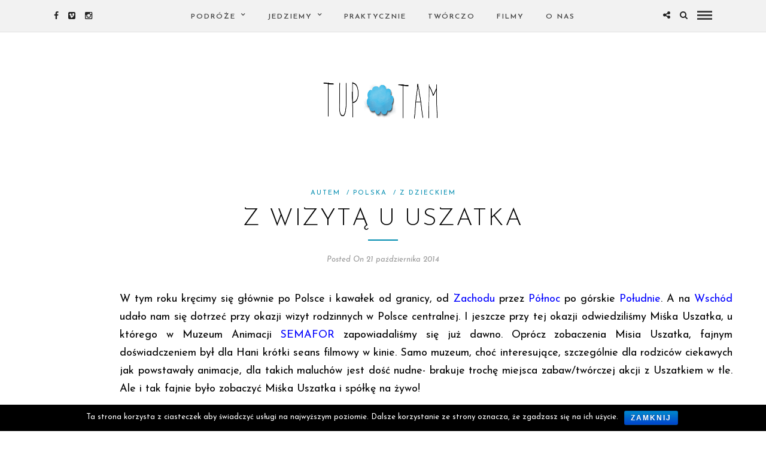

--- FILE ---
content_type: text/html; charset=UTF-8
request_url: https://tuptam.pl/z-wizyta-u-uszatka/
body_size: 9167
content:
<!DOCTYPE html>
<html lang="pl-PL" >
<head>

<link rel="profile" href="https://gmpg.org/xfn/11" />
<link rel="pingback" href="https://tuptam.pl/xmlrpc.php" />

			<link rel="shortcut icon" href="https://tuptam.pl/wp-content/uploads/2016/03/ikonka-logo.png" />
 

<title>Z WIZYTĄ U USZATKA &#8211; TupTam</title>
<link rel="alternate" type="application/rss+xml" title="TupTam &raquo; Kanał z wpisami" href="https://tuptam.pl/feed/" />
<link rel="alternate" type="application/rss+xml" title="TupTam &raquo; Kanał z komentarzami" href="https://tuptam.pl/comments/feed/" />
<meta charset="UTF-8" /><meta name="viewport" content="width=device-width, initial-scale=1, maximum-scale=1" /><meta name="format-detection" content="telephone=no"><meta property="og:type" content="article" /><meta property="og:image" content="https://tuptam.pl/wp-content/uploads/2014/10/lato10.jpg"/><meta property="og:title" content="Z WIZYTĄ U USZATKA"/><meta property="og:url" content="https://tuptam.pl/z-wizyta-u-uszatka/"/><meta property="og:description" content=""/><link rel="alternate" type="application/rss+xml" title="TupTam &raquo; Z WIZYTĄ U USZATKA Kanał z komentarzami" href="https://tuptam.pl/z-wizyta-u-uszatka/feed/" />
		<script type="text/javascript">
			window._wpemojiSettings = {"baseUrl":"https:\/\/s.w.org\/images\/core\/emoji\/72x72\/","ext":".png","source":{"concatemoji":"https:\/\/tuptam.pl\/wp-includes\/js\/wp-emoji-release.min.js"}};
			!function(e,n,t){var a;function i(e){var t=n.createElement("canvas"),a=t.getContext&&t.getContext("2d"),i=String.fromCharCode;return!(!a||!a.fillText)&&(a.textBaseline="top",a.font="600 32px Arial","flag"===e?(a.fillText(i(55356,56806,55356,56826),0,0),3e3<t.toDataURL().length):"diversity"===e?(a.fillText(i(55356,57221),0,0),t=a.getImageData(16,16,1,1).data,a.fillText(i(55356,57221,55356,57343),0,0),(t=a.getImageData(16,16,1,1).data)[0],t[1],t[2],t[3],!0):("simple"===e?a.fillText(i(55357,56835),0,0):a.fillText(i(55356,57135),0,0),0!==a.getImageData(16,16,1,1).data[0]))}function o(e){var t=n.createElement("script");t.src=e,t.type="text/javascript",n.getElementsByTagName("head")[0].appendChild(t)}t.supports={simple:i("simple"),flag:i("flag"),unicode8:i("unicode8"),diversity:i("diversity")},t.DOMReady=!1,t.readyCallback=function(){t.DOMReady=!0},t.supports.simple&&t.supports.flag&&t.supports.unicode8&&t.supports.diversity||(a=function(){t.readyCallback()},n.addEventListener?(n.addEventListener("DOMContentLoaded",a,!1),e.addEventListener("load",a,!1)):(e.attachEvent("onload",a),n.attachEvent("onreadystatechange",function(){"complete"===n.readyState&&t.readyCallback()})),(a=t.source||{}).concatemoji?o(a.concatemoji):a.wpemoji&&a.twemoji&&(o(a.twemoji),o(a.wpemoji)))}(window,document,window._wpemojiSettings);
		</script>
		<style type="text/css">
img.wp-smiley,
img.emoji {
	display: inline !important;
	border: none !important;
	box-shadow: none !important;
	height: 1em !important;
	width: 1em !important;
	margin: 0 .07em !important;
	vertical-align: -0.1em !important;
	background: none !important;
	padding: 0 !important;
}
</style>
<link rel='stylesheet' id='cookie-notice-front-css'  href='https://tuptam.pl/wp-content/plugins/cookie-notice/css/front.css' type='text/css' media='all' />
<link rel='stylesheet' id='grandblog-reset-css-css'  href='https://tuptam.pl/wp-content/themes/grandblog/css/reset.css' type='text/css' media='all' />
<link rel='stylesheet' id='grandblog-wordpress-css-css'  href='https://tuptam.pl/wp-content/themes/grandblog/css/wordpress.css' type='text/css' media='all' />
<link rel='stylesheet' id='grandblog-animation-css'  href='https://tuptam.pl/wp-content/themes/grandblog/css/animation.css' type='text/css' media='all' />
<link rel='stylesheet' id='grandblog-magnific-popup-css-css'  href='https://tuptam.pl/wp-content/themes/grandblog/css/magnific-popup.css' type='text/css' media='all' />
<link rel='stylesheet' id='grandblog-jquery-ui-css-css'  href='https://tuptam.pl/wp-content/themes/grandblog/css/jqueryui/custom.css' type='text/css' media='all' />
<link rel='stylesheet' id='grandblog-flexslider-css-css'  href='https://tuptam.pl/wp-content/themes/grandblog/js/flexslider/flexslider.css' type='text/css' media='all' />
<link rel='stylesheet' id='grandblog-tooltipster-css-css'  href='https://tuptam.pl/wp-content/themes/grandblog/css/tooltipster.css' type='text/css' media='all' />
<link rel='stylesheet' id='grandblog-screen-css-css'  href='https://tuptam.pl/wp-content/themes/grandblog/css/screen.css' type='text/css' media='all' />
<link rel='stylesheet' id='grandblog-fonts-css'  href='https://fonts.googleapis.com/css?family=Josefin+Sans%3A300%2C400%2C600%2C700%2C900%2C400italic&#038;subset=latin%2Ccyrillic-ext%2Cgreek-ext%2Ccyrillic%2Clatin-ext' type='text/css' media='all' />
<link rel='stylesheet' id='grandblog-fontawesome-css-css'  href='https://tuptam.pl/wp-content/themes/grandblog/css/font-awesome.min.css' type='text/css' media='all' />
<link rel='stylesheet' id='grandblog-script-custom-css-css'  href='https://tuptam.pl/wp-content/themes/grandblog/templates/script-custom-css.php' type='text/css' media='all' />
<link rel='stylesheet' id='kirki-styles-css'  href='https://tuptam.pl/wp-content/themes/grandblog/modules/kirki/assets/css/kirki-styles.css' type='text/css' media='all' />
<link rel='stylesheet' id='grandblog-script-responsive-css-css'  href='https://tuptam.pl/wp-content/themes/grandblog/css/grid.css' type='text/css' media='all' />
<script>if (document.location.protocol != "https:") {document.location = document.URL.replace(/^http:/i, "https:");}</script><script type='text/javascript' src='https://tuptam.pl/wp-includes/js/jquery/jquery.js'></script>
<script type='text/javascript' src='https://tuptam.pl/wp-includes/js/jquery/jquery-migrate.min.js'></script>
<script type='text/javascript'>
/* <![CDATA[ */
var cnArgs = {"ajaxurl":"https:\/\/tuptam.pl\/wp-admin\/admin-ajax.php","hideEffect":"fade","onScroll":"no","onScrollOffset":"100","cookieName":"cookie_notice_accepted","cookieValue":"TRUE","cookieTime":"2592000","cookiePath":"\/","cookieDomain":""};
/* ]]> */
</script>
<script type='text/javascript' src='https://tuptam.pl/wp-content/plugins/cookie-notice/js/front.js'></script>
<link rel='https://api.w.org/' href='https://tuptam.pl/wp-json/' />
<link rel="EditURI" type="application/rsd+xml" title="RSD" href="https://tuptam.pl/xmlrpc.php?rsd" />
<link rel="wlwmanifest" type="application/wlwmanifest+xml" href="https://tuptam.pl/wp-includes/wlwmanifest.xml" /> 
<link rel='prev' title='3 URODZINY HANI Z PODRÓŻAMI W TLE' href='https://tuptam.pl/3-urodziny-hani-z-podrozami-w-tle/' />
<link rel='next' title='PODLASIE PO RAZ PIERWSZY' href='https://tuptam.pl/podlasie-po-raz-pierwszy/' />
<meta name="generator" content="WordPress 4.4.33" />
<link rel="canonical" href="https://tuptam.pl/z-wizyta-u-uszatka/" />
<link rel='shortlink' href='https://tuptam.pl/?p=3106' />
<link rel="alternate" type="application/json+oembed" href="https://tuptam.pl/wp-json/oembed/1.0/embed?url=https%3A%2F%2Ftuptam.pl%2Fz-wizyta-u-uszatka%2F" />
<link rel="alternate" type="text/xml+oembed" href="https://tuptam.pl/wp-json/oembed/1.0/embed?url=https%3A%2F%2Ftuptam.pl%2Fz-wizyta-u-uszatka%2F&#038;format=xml" />
<!-- start Simple Custom CSS and JS -->
<style type="text/css">
.post_header.single p.wp-caption-text {
  font-size: 16px;
  font-weight: bold;
  text-align:center !important;
}

.post_header.single {
  width: 1024px;
  margin-left:140px;
  margin-right:auto;
}

.post_header.single p {
  font-size: 18px !important;
  text-align:justify !important;
}

.my_page_content {
  width: 1024px;
  font-size: 20px;
  text-align:justify;
  margin-left:140px;
}

.my_movies_content {
  margin-left:180px;
}

.post_header.single a:link {
    color: #0000FF;
}

/* visited link */
.post_header.single a:visited {
    color: #800080;
}

/* mouse over link */
.post_header.single a:hover {
    color: hotpink;
}

/* selected link */
.post_header.single a:active {
    color: #FF0000;
}

.comment-respond {
  border-style: solid;
  border-width: 1px;
  border-color: black;
}</style>
<!-- end Simple Custom CSS and JS -->
</head>

<body data-rsssl=1 class="single single-post postid-3106 single-format-standard">

		<input type="hidden" id="pp_enable_right_click" name="pp_enable_right_click" value=""/>
	<input type="hidden" id="pp_enable_dragging" name="pp_enable_dragging" value=""/>
	<input type="hidden" id="pp_image_path" name="pp_image_path" value="https://tuptam.pl/wp-content/themes/grandblog/images/"/>
	<input type="hidden" id="pp_homepage_url" name="pp_homepage_url" value="https://tuptam.pl/"/>
	<input type="hidden" id="pp_ajax_search" name="pp_ajax_search" value=""/>
	<input type="hidden" id="pp_fixed_menu" name="pp_fixed_menu" value="1"/>
	<input type="hidden" id="pp_topbar" name="pp_topbar" value=""/>
	<input type="hidden" id="pp_page_title_img_blur" name="pp_page_title_img_blur" value="1"/>
	<input type="hidden" id="tg_blog_slider_layout" name="tg_blog_slider_layout" value="slider"/>
	<input type="hidden" id="pp_back" name="pp_back" value="Back"/>
	
		<input type="hidden" id="pp_footer_style" name="pp_footer_style" value=""/>
	
	<!-- Begin mobile menu -->
	<a id="close_mobile_menu" href="javascript:;"></a>
	<div class="mobile_menu_wrapper">
		    	<form role="search" method="get" name="searchform" id="searchform" action="https://tuptam.pl//">
    	    <div>
    	    	<input type="text" value="" name="s" id="s" autocomplete="off" placeholder="Search..."/>
    	    	<button>
    	        	<i class="fa fa-search"></i>
    	        </button>
    	    </div>
    	    <div id="autocomplete"></div>
    	</form>
    	    	
	    <div class="menu-moje-menu-container"><ul id="mobile_main_menu" class="mobile_main_nav"><li id="menu-item-6462" class="menu-item menu-item-type-custom menu-item-object-custom menu-item-home menu-item-has-children menu-item-6462"><a href="https://tuptam.pl">PODRÓŻE</a>
<ul class="sub-menu">
	<li id="menu-item-2157" class="menu-item menu-item-type-taxonomy menu-item-object-category current-post-ancestor current-menu-parent current-post-parent menu-item-2157"><a href="https://tuptam.pl/category/polska/">Polska</a></li>
	<li id="menu-item-390" class="menu-item menu-item-type-taxonomy menu-item-object-category menu-item-390"><a href="https://tuptam.pl/category/podroze/europa/">EUROPA</a></li>
	<li id="menu-item-388" class="menu-item menu-item-type-taxonomy menu-item-object-category menu-item-388"><a href="https://tuptam.pl/category/podroze/afryka/">AFRYKA</a></li>
	<li id="menu-item-389" class="menu-item menu-item-type-taxonomy menu-item-object-category menu-item-389"><a href="https://tuptam.pl/category/podroze/azja/">AZJA</a></li>
</ul>
</li>
<li id="menu-item-2150" class="menu-item menu-item-type-taxonomy menu-item-object-category current-post-ancestor menu-item-has-children menu-item-2150"><a href="https://tuptam.pl/category/jedziemy/">Jedziemy</a>
<ul class="sub-menu">
	<li id="menu-item-2151" class="menu-item menu-item-type-taxonomy menu-item-object-category menu-item-2151"><a href="https://tuptam.pl/category/jedziemy/rowerem/">ROWEREM</a></li>
	<li id="menu-item-2152" class="menu-item menu-item-type-taxonomy menu-item-object-category menu-item-2152"><a href="https://tuptam.pl/category/jedziemy/w-gory/">W góry</a></li>
	<li id="menu-item-2154" class="menu-item menu-item-type-taxonomy menu-item-object-category current-post-ancestor current-menu-parent current-post-parent menu-item-2154"><a href="https://tuptam.pl/category/jedziemy/autem/">Autem</a></li>
	<li id="menu-item-5874" class="menu-item menu-item-type-taxonomy menu-item-object-category current-post-ancestor current-menu-parent current-post-parent menu-item-5874"><a href="https://tuptam.pl/category/jedziemy/z-dzieckiem/">Z Dziećmi</a></li>
	<li id="menu-item-6421" class="menu-item menu-item-type-taxonomy menu-item-object-category menu-item-6421"><a href="https://tuptam.pl/category/jedziemy/weekend-jedziemy/">Weekend</a></li>
</ul>
</li>
<li id="menu-item-6422" class="menu-item menu-item-type-taxonomy menu-item-object-category menu-item-6422"><a href="https://tuptam.pl/category/praktycznie/">PRAKTYCZNIE</a></li>
<li id="menu-item-6423" class="menu-item menu-item-type-taxonomy menu-item-object-category menu-item-6423"><a href="https://tuptam.pl/category/tworczo/">TWÓRCZO</a></li>
<li id="menu-item-4329" class="menu-item menu-item-type-post_type menu-item-object-page menu-item-4329"><a href="https://tuptam.pl/filmy/">FILMY</a></li>
<li id="menu-item-387" class="menu-item menu-item-type-post_type menu-item-object-page menu-item-387"><a href="https://tuptam.pl/a-kto/">O nas</a></li>
</ul></div>		
		<!-- Begin side menu sidebar -->
		<div class="page_content_wrapper">
			<div class="sidebar_wrapper">
		        <div class="sidebar">
		        
		        	<div class="content">
		        
		        		<ul class="sidebar_widget">
		        		<li id="tag_cloud-2" class="widget widget_tag_cloud"><h2 class="widgettitle">Metki</h2>
<div class="tagcloud"><a href='https://tuptam.pl/tag/agroturystyka-pod-jaworem/' class='tag-link-38' title='1 temat' style='font-size: 13px;'>Agroturystyka pod jaworem</a>
<a href='https://tuptam.pl/tag/alternatywa-dla-baltyckich-kurortow/' class='tag-link-39' title='1 temat' style='font-size: 13px;'>alternatywa dla bałtyckich kurortów</a>
<a href='https://tuptam.pl/tag/azerbejdzan/' class='tag-link-40' title='1 temat' style='font-size: 13px;'>Azerbejdżan</a>
<a href='https://tuptam.pl/tag/bacowka-pod-beresnikiem/' class='tag-link-41' title='1 temat' style='font-size: 13px;'>Bacówka pod Bereśnikiem</a>
<a href='https://tuptam.pl/tag/baku/' class='tag-link-42' title='1 temat' style='font-size: 13px;'>Baku</a>
<a href='https://tuptam.pl/tag/balkany/' class='tag-link-43' title='1 temat' style='font-size: 13px;'>Bałkany</a>
<a href='https://tuptam.pl/tag/baltyk-w-lipcu/' class='tag-link-264' title='1 temat' style='font-size: 13px;'>Bałtyk w lipcu</a>
<a href='https://tuptam.pl/tag/baltyk-z-dzieckiem/' class='tag-link-44' title='1 temat' style='font-size: 13px;'>Bałtyk z dzieckiem</a>
<a href='https://tuptam.pl/tag/baltyk-z-rowerem/' class='tag-link-45' title='1 temat' style='font-size: 13px;'>Bałtyk z rowerem</a>
<a href='https://tuptam.pl/tag/beskid-maly/' class='tag-link-46' title='1 temat' style='font-size: 13px;'>Beskid Mały</a>
<a href='https://tuptam.pl/tag/beskid-niski/' class='tag-link-47' title='1 temat' style='font-size: 13px;'>Beskid Niski</a>
<a href='https://tuptam.pl/tag/beskid-niski-z-dziecmi/' class='tag-link-48' title='3 tematy' style='font-size: 13px;'>Beskid niski z dziećmi</a>
<a href='https://tuptam.pl/tag/beskid-sadecki-z-dzieckiem/' class='tag-link-49' title='1 temat' style='font-size: 13px;'>Beskid Sądecki z dzieckiem</a>
<a href='https://tuptam.pl/tag/beskid-wyspowy/' class='tag-link-50' title='1 temat' style='font-size: 13px;'>Beskid Wyspowy</a>
<a href='https://tuptam.pl/tag/beskid-slaski/' class='tag-link-51' title='2 tematy' style='font-size: 13px;'>Beskid Śląski</a>
<a href='https://tuptam.pl/tag/beskid-zywiecki/' class='tag-link-52' title='1 temat' style='font-size: 13px;'>Beskid Żywiecki</a>
<a href='https://tuptam.pl/tag/bielsko-biala-z-dziecmi/' class='tag-link-274' title='1 temat' style='font-size: 13px;'>Bielsko- biała z dziećmi</a>
<a href='https://tuptam.pl/tag/dwulatek-na-nartach/' class='tag-link-71' title='2 tematy' style='font-size: 13px;'>dwulatek na nartach</a>
<a href='https://tuptam.pl/tag/florencja-z-dziecmi/' class='tag-link-261' title='1 temat' style='font-size: 13px;'>Florencja z dziećmi</a>
<a href='https://tuptam.pl/tag/gdzie-nad-baltyk/' class='tag-link-265' title='1 temat' style='font-size: 13px;'>Gdzie nad bałtyk</a>
<a href='https://tuptam.pl/tag/gruzja-z-dzieckiem/' class='tag-link-76' title='3 tematy' style='font-size: 13px;'>Gruzja z dzieckiem</a>
<a href='https://tuptam.pl/tag/gory-z-dzieckiem/' class='tag-link-73' title='2 tematy' style='font-size: 13px;'>Góry z dzieckiem</a>
<a href='https://tuptam.pl/tag/jaworze-naleze-z-dziecmi/' class='tag-link-272' title='1 temat' style='font-size: 13px;'>Jaworze Nałęże z dziećmi</a>
<a href='https://tuptam.pl/tag/kameralne-miejsca-nad-polskim-morzem/' class='tag-link-266' title='1 temat' style='font-size: 13px;'>Kameralne miejsca nad polskim morzem</a>
<a href='https://tuptam.pl/tag/kreta-z-dziecmi/' class='tag-link-91' title='2 tematy' style='font-size: 13px;'>Kreta z dziećmi</a>
<a href='https://tuptam.pl/tag/kwiecien-w-toskanii/' class='tag-link-260' title='1 temat' style='font-size: 13px;'>kwiecień w Toskanii</a>
<a href='https://tuptam.pl/tag/lato-na-wsi/' class='tag-link-268' title='1 temat' style='font-size: 13px;'>lato na wsi</a>
<a href='https://tuptam.pl/tag/lato-z-dziecmi/' class='tag-link-270' title='1 temat' style='font-size: 13px;'>lato z dziecmi</a>
<a href='https://tuptam.pl/tag/letnie-klimaty/' class='tag-link-269' title='1 temat' style='font-size: 13px;'>letnie klimaty</a>
<a href='https://tuptam.pl/tag/mielenko-z-dziecmi/' class='tag-link-263' title='1 temat' style='font-size: 13px;'>Mielenko z dziećmi</a>
<a href='https://tuptam.pl/tag/narty-w-beskidzie-niskim-z-dzieckiem/' class='tag-link-257' title='1 temat' style='font-size: 13px;'>Narty w Beskidzie Niskim z dzieckiem</a>
<a href='https://tuptam.pl/tag/nowica/' class='tag-link-109' title='2 tematy' style='font-size: 13px;'>Nowica</a>
<a href='https://tuptam.pl/tag/olandia-z-dziecmi/' class='tag-link-281' title='1 temat' style='font-size: 13px;'>Olandia z dziećmi</a>
<a href='https://tuptam.pl/tag/rowerowa-olandia/' class='tag-link-278' title='1 temat' style='font-size: 13px;'>Rowerowa Olandia</a>
<a href='https://tuptam.pl/tag/rownica-z-dziecmi/' class='tag-link-273' title='1 temat' style='font-size: 13px;'>Równica z dziećmi</a>
<a href='https://tuptam.pl/tag/skrzyczne/' class='tag-link-134' title='2 tematy' style='font-size: 13px;'>Skrzyczne</a>
<a href='https://tuptam.pl/tag/sri-lanka-z-dziecmi/' class='tag-link-139' title='3 tematy' style='font-size: 13px;'>Sri Lanka z dziećmi</a>
<a href='https://tuptam.pl/tag/szpilkowo-ferie/' class='tag-link-276' title='1 temat' style='font-size: 13px;'>Szpilkowo ferie</a>
<a href='https://tuptam.pl/tag/szwecja-rowerem/' class='tag-link-279' title='1 temat' style='font-size: 13px;'>Szwecja rowerem</a>
<a href='https://tuptam.pl/tag/szwecja-z-dziecmi/' class='tag-link-280' title='1 temat' style='font-size: 13px;'>Szwecja z dziećmi</a>
<a href='https://tuptam.pl/tag/toskania-z-dziecmi/' class='tag-link-258' title='1 temat' style='font-size: 13px;'>Toskania z dziećmi</a>
<a href='https://tuptam.pl/tag/widoki-toskanii/' class='tag-link-262' title='1 temat' style='font-size: 13px;'>widoki Toskanii</a>
<a href='https://tuptam.pl/tag/wiosna-w-toskanii/' class='tag-link-259' title='1 temat' style='font-size: 13px;'>wiosna w Toskanii</a>
<a href='https://tuptam.pl/tag/wysowa-zdroj-z-dziecmi/' class='tag-link-275' title='1 temat' style='font-size: 13px;'>Wysowa Zdrój z dziecmi</a>
<a href='https://tuptam.pl/tag/ladne-plaze-nad-basltykiem/' class='tag-link-267' title='1 temat' style='font-size: 13px;'>ładne plaże nad Basłtykiem</a></div>
</li>
		        		</ul>
		        	
		        	</div>
		    
		        </div>
			</div>
		</div>
		<!-- End side menu sidebar -->
	</div>
	<!-- End mobile menu -->

	<!-- Begin template wrapper -->
	<div id="wrapper">
	
	
<div class="header_style_wrapper">
<!-- End top bar -->

<div class="top_bar">

		<div id="menu_wrapper">
		<div class="social_wrapper">
    <ul>
    	    	<li class="facebook"><a  href="https://www.facebook.com/tuptamy/"><i class="fa fa-facebook"></i></a></li>
    	    	    	    	    	    	<li class="vimeo"><a  title="Vimeo" href="http://vimeo.com/tuptam"><i class="fa fa-vimeo-square"></i></i></a></li>
    	    	    	    	    	    	                <li class="instagram"><a  title="Instagram" href="http://instagram.com/tup_tam"><i class="fa fa-instagram"></i></a></li>
                    </ul>
</div>		
			        <div id="nav_wrapper">
	        	<div class="nav_wrapper_inner">
	        		<div id="menu_border_wrapper">
	        			<div class="menu-moje-menu-container"><ul id="main_menu" class="nav"><li class="menu-item menu-item-type-custom menu-item-object-custom menu-item-home menu-item-has-children arrow menu-item-6462"><a href="https://tuptam.pl">PODRÓŻE</a>
<ul class="sub-menu">
	<li class="menu-item menu-item-type-taxonomy menu-item-object-category current-post-ancestor current-menu-parent current-post-parent menu-item-2157"><a href="https://tuptam.pl/category/polska/">Polska</a></li>
	<li class="menu-item menu-item-type-taxonomy menu-item-object-category menu-item-390"><a href="https://tuptam.pl/category/podroze/europa/">EUROPA</a></li>
	<li class="menu-item menu-item-type-taxonomy menu-item-object-category menu-item-388"><a href="https://tuptam.pl/category/podroze/afryka/">AFRYKA</a></li>
	<li class="menu-item menu-item-type-taxonomy menu-item-object-category menu-item-389"><a href="https://tuptam.pl/category/podroze/azja/">AZJA</a></li>
</ul>
</li>
<li class="menu-item menu-item-type-taxonomy menu-item-object-category current-post-ancestor menu-item-has-children arrow menu-item-2150"><a href="https://tuptam.pl/category/jedziemy/">Jedziemy</a>
<ul class="sub-menu">
	<li class="menu-item menu-item-type-taxonomy menu-item-object-category menu-item-2151"><a href="https://tuptam.pl/category/jedziemy/rowerem/">ROWEREM</a></li>
	<li class="menu-item menu-item-type-taxonomy menu-item-object-category menu-item-2152"><a href="https://tuptam.pl/category/jedziemy/w-gory/">W góry</a></li>
	<li class="menu-item menu-item-type-taxonomy menu-item-object-category current-post-ancestor current-menu-parent current-post-parent menu-item-2154"><a href="https://tuptam.pl/category/jedziemy/autem/">Autem</a></li>
	<li class="menu-item menu-item-type-taxonomy menu-item-object-category current-post-ancestor current-menu-parent current-post-parent menu-item-5874"><a href="https://tuptam.pl/category/jedziemy/z-dzieckiem/">Z Dziećmi</a></li>
	<li class="menu-item menu-item-type-taxonomy menu-item-object-category menu-item-6421"><a href="https://tuptam.pl/category/jedziemy/weekend-jedziemy/">Weekend</a></li>
</ul>
</li>
<li class="menu-item menu-item-type-taxonomy menu-item-object-category menu-item-6422"><a href="https://tuptam.pl/category/praktycznie/">PRAKTYCZNIE</a></li>
<li class="menu-item menu-item-type-taxonomy menu-item-object-category menu-item-6423"><a href="https://tuptam.pl/category/tworczo/">TWÓRCZO</a></li>
<li class="menu-item menu-item-type-post_type menu-item-object-page menu-item-4329"><a href="https://tuptam.pl/filmy/">FILMY</a></li>
<li class="menu-item menu-item-type-post_type menu-item-object-page menu-item-387"><a href="https://tuptam.pl/a-kto/">O nas</a></li>
</ul></div>	        		</div>
	        	</div>
	        </div>
	        <!-- End main nav -->
                
        <!-- Begin right corner buttons -->
    	<div id="logo_right_button">
    					<div class="post_share_wrapper">
				<a id="page_share" href="javascript:;"><i class="fa fa-share-alt"></i></a>
			</div>
						
			<!-- Begin search icon -->
			<a href="javascript:;" id="search_icon"><i class="fa fa-search"></i></a>
			<!-- End side menu -->
    	
	    	<!-- Begin search icon -->
			<a href="javascript:;" id="mobile_nav_icon"></a>
			<!-- End side menu -->
			
    	</div>
    	<!-- End right corner buttons -->
        </div>
    	</div>
    </div>
    
    <!-- Begin logo -->
    <div id="logo_wrapper">
    
        <div id="logo_normal" class="logo_container">
        <div class="logo_align">
	        <a id="custom_logo" class="logo_wrapper default" href="https://tuptam.pl/">
	        		        	<img src="https://tuptam.pl/wp-content/uploads/2016/03/logo-2.png" alt="" width="252" height="108"/>
	        		        </a>
        </div>
    </div>
        <!-- End logo -->
</div>


<!-- Begin content -->
<div id="page_content_wrapper" class="">    
    <div class="inner">

    	<!-- Begin main content -->
    	<div class="inner_wrapper">

	    	<div class="sidebar_content full_width">
	    	
	    		<div class="post_header">
					<div class="post_header_title">
					 						 	<div class="post_info_cat">
					 		<span>
					 	    					 	        <a href="https://tuptam.pl/category/jedziemy/autem/">Autem</a>
					 	    					 	        &nbsp;/
					 	    					 	        <a href="https://tuptam.pl/category/polska/">Polska</a>
					 	    					 	        &nbsp;/
					 	    					 	        <a href="https://tuptam.pl/category/jedziemy/z-dzieckiem/">Z Dzieckiem</a>
					 	    					 		</span>
					 	</div>
					 						   	<h5>Z WIZYTĄ U USZATKA</h5>
					   	<hr class="title_break">
					   	<div class="post_detail post_date">
					   		<span class="post_info_date">
					   			<span>
					    				Posted On 21 października 2014					   			</span>
					   		</span>
					   	</div>
					</div>
				</div>
					
						
<!-- Begin each blog post -->
<div id="post-3106" class="post-3106 post type-post status-publish format-standard has-post-thumbnail hentry category-autem category-polska category-z-dzieckiem tag-lodz-z-dzieckiem tag-muzeum-animacji-semafor">

	<div class="post_wrapper">
	    
	    <div class="post_content_wrapper">
	    
	    	
		    <div class="post_header single">
				
				<p style="text-align: center;">W tym roku kręcimy się głównie po Polsce i kawałek od granicy, od <a href="https://tuptam.pl/majowka-polska-dolnoslaska/" target="_blank">Zachodu</a> przez <a href="https://tuptam.pl/na-baltyckiej-wsi/" target="_blank">Północ</a> po górskie <a href="https://tuptam.pl/wakacyjne-tatry-slowackie/" target="_blank">Południe</a>. A na <a href="//tuptam.pl/podlasie-po-raz-pierwszy/" target="_blank">Wschód</a> udało nam się dotrzeć przy okazji wizyt rodzinnych w Polsce centralnej. I jeszcze przy tej okazji odwiedziliśmy Miśka Uszatka, u którego w Muzeum Animacji <a href="http://www.se-ma-for.com/" target="_blank">SEMAFOR </a>zapowiadaliśmy się już dawno. Oprócz zobaczenia Misia Uszatka, fajnym doświadczeniem był dla Hani krótki seans filmowy w kinie. Samo muzeum, choć interesujące, szczególnie dla rodziców ciekawych jak powstawały animacje, dla takich maluchów jest dość nudne- brakuje trochę miejsca zabaw/twórczej akcji z Uszatkiem w tle. Ale i tak fajnie było zobaczyć Miśka Uszatka i spółkę na żywo!</p>
<div id="attachment_3108" style="width: 910px" class="wp-caption aligncenter"><img class="wp-image-3108 size-full" src="https://tuptam.files.wordpress.com/2014/10/lato02.jpg" alt="lato02" width="900" height="600" /><p class="wp-caption-text">Łódź i murale. Trzeba będzie kiedyś zrobić uliczną wycieczkę, żeby zobaczyć więcej takiej sztuki</p></div>
<p><span id="more-3106"></span></p>
<div id="attachment_3109" style="width: 910px" class="wp-caption aligncenter"><img class="wp-image-3109 size-full" src="https://tuptam.files.wordpress.com/2014/10/lato03.jpg" alt="lato03" width="900" height="600" /><p class="wp-caption-text">Hani pierwszy raz w kinie. Na ekranie najnowsza animacja SEMAFORA &#8220;Parauszek&#8221;</p></div>
<div id="attachment_3110" style="width: 910px" class="wp-caption aligncenter"><img class="wp-image-3110 size-full" src="https://tuptam.files.wordpress.com/2014/10/lato04.jpg" alt="lato04" width="900" height="600" /><p class="wp-caption-text">I w końcu! Uszatek i przyjaciele</p></div>
<p><img class="aligncenter wp-image-3111 size-full" src="https://tuptam.files.wordpress.com/2014/10/lato05.jpg" alt="lato05" width="900" height="600" /></p>
<p><img class="aligncenter wp-image-3112 size-full" src="https://tuptam.files.wordpress.com/2014/10/lato06.jpg" alt="lato06" width="900" height="600" /></p>
<p><img class="aligncenter wp-image-3113 size-full" src="https://tuptam.files.wordpress.com/2014/10/lato07.jpg" alt="lato07" width="900" height="600" /></p>
<div id="attachment_3114" style="width: 910px" class="wp-caption aligncenter"><img class="wp-image-3114 size-full" src="https://tuptam.files.wordpress.com/2014/10/lato08.jpg" alt="lato08" width="900" height="600" /><p class="wp-caption-text">Na Piotrkowskiej też Uszatek. I ciepły letni deszcz&#8230;</p></div>
<p><img class="aligncenter wp-image-3115 size-full" src="https://tuptam.files.wordpress.com/2014/10/lato09.jpg" alt="lato09" width="900" height="600" /></p>
<div id="attachment_3116" style="width: 910px" class="wp-caption aligncenter"><img class="wp-image-3116 size-full" src="https://tuptam.files.wordpress.com/2014/10/lato10.jpg" alt="lato10" width="900" height="600" /><p class="wp-caption-text">Off Piotrkowska</p></div>
<div id="attachment_3151" style="width: 910px" class="wp-caption aligncenter"><img class="wp-image-3151 size-full" src="https://tuptam.files.wordpress.com/2014/10/off.jpg" alt="off" width="900" height="675" /><p class="wp-caption-text">I jemy offowo ;)</p></div>
<div id="attachment_3165" style="width: 910px" class="wp-caption aligncenter"><a href="https://tuptam.files.wordpress.com/2014/10/lodz1.jpg"><img class="wp-image-3165 size-full" src="https://tuptam.files.wordpress.com/2014/10/lodz1.jpg" alt="lodz" width="900" height="600" /></a><p class="wp-caption-text">Najlepiej u taty na barana</p></div>
<p style="text-align: center;">W drodze na Podlasie wpadamy jeszcze do znanej podróżniczej kawiarni <a href="http://www.8stop.pl/" target="_blank">8 stóp</a>. Bardzo przyjazna dzieciom, pyszne zupy i miły klimat.</p>
<div id="attachment_3107" style="width: 910px" class="wp-caption aligncenter"><img class="wp-image-3107 size-full" src="https://tuptam.files.wordpress.com/2014/10/lato01.jpg" alt="lato01" width="900" height="600" /><p class="wp-caption-text">Hani pierwsze fascynacje wspinaniem</p></div>
<div id="attachment_3152" style="width: 910px" class="wp-caption aligncenter"><img class="wp-image-3152 size-full" src="https://tuptam.files.wordpress.com/2014/10/cafe.jpg" alt="cafe" width="900" height="600" /><p class="wp-caption-text">Cafe 8 stóp</p></div>
				    
			</div>
		    <hr/>
		    			    <div class="post_excerpt post_tag">
			    	<i class="fa fa-tags"></i>
			    	<a href="https://tuptam.pl/tag/lodz-z-dzieckiem/" rel="tag">Łódź z dzieckiem</a>,&nbsp;<a href="https://tuptam.pl/tag/muzeum-animacji-semafor/" rel="tag">Muzeum animacji SEMAFOR</a><br />			    </div>
						
			<div id="post_share_text" class="post_share_text"><i class="fa fa-share-alt"></i>Share</div>
			<hr/>
			<br class="clear"/><br/>
			
						<div id="about_the_author">
			    <div class="gravatar"><img alt='' src='https://secure.gravatar.com/avatar/5227c77ee95e5a47e84622eb69d99a56?s=200&#038;d=identicon&#038;r=g' srcset='https://secure.gravatar.com/avatar/5227c77ee95e5a47e84622eb69d99a56?s=400&amp;d=identicon&amp;r=g 2x' class='avatar avatar-200 photo' height='200' width='200' /></div>
			    <div class="author_detail">
			     	<div class="author_content">
			     		<div class="author_label">Author</div>
			     		<h4>TupTam</h4>
			     					     	</div>
			    </div>
			    <br class="clear"/>
			</div>
						
						
						
						
	    </div>
	    
	</div>

</div>
<!-- End each blog post -->

<div class="fullwidth_comment_wrapper">
	<h3 class="textcenter">2 Comments</span></h3><hr class="title_break slider"><br class="clear"/>
 

<div>
	<a name="comments"></a>
	   
	<div class="comment" id="comment-176">
		<div class="gravatar">
         	<img alt='' src='https://secure.gravatar.com/avatar/0fbd6433de3e04b6a9754a1fce6e6f97?s=60&#038;d=identicon&#038;r=g' srcset='https://secure.gravatar.com/avatar/0fbd6433de3e04b6a9754a1fce6e6f97?s=120&amp;d=identicon&amp;r=g 2x' class='avatar avatar-60 photo' height='60' width='60' />      	</div>
      
      	<div class="right">
						
								<a href="http://nasze-lepsze-ja.blogspot.com"><strong style="float:left;">Magda</strong></a>
						
			<div class="comment_date">21 października 2014 at 19:33</div>
			      			<a rel='nofollow' class='comment-reply-link' href='https://tuptam.pl/z-wizyta-u-uszatka/?replytocom=176#respond' onclick='return addComment.moveForm( "comment-176", "176", "respond", "3106" )' aria-label='Odpowiedz użytkownikowi Magda'>Reply</a>						<br class="clear"/>
      		<p>I Wy w tym roku nie podróżujecie ? 😉 Pięknie pokazujecie by się wydawało nudne miejsca! Uwielbiam Wasze zdjęcia i Wasze podróże. Po Polsce baaardzo!</p>

      	</div>
    </div>
        <br class="clear"/><hr/><div style="height:20px"></div>
    <ul class="children">
   
	<div class="comment" id="comment-177">
		<div class="gravatar">
         	<img alt='' src='https://secure.gravatar.com/avatar/24f6b106f9143aa9cd92b8e2b22262c4?s=60&#038;d=identicon&#038;r=g' srcset='https://secure.gravatar.com/avatar/24f6b106f9143aa9cd92b8e2b22262c4?s=120&amp;d=identicon&amp;r=g 2x' class='avatar avatar-60 photo' height='60' width='60' />      	</div>
      
      	<div class="right">
						
								<a href="https://tuptam.pl"><strong style="float:left;">TupTam</strong></a>
						
			<div class="comment_date">21 października 2014 at 19:50</div>
			      			<a rel='nofollow' class='comment-reply-link' href='https://tuptam.pl/z-wizyta-u-uszatka/?replytocom=177#respond' onclick='return addComment.moveForm( "comment-177", "177", "respond", "3106" )' aria-label='Odpowiedz użytkownikowi TupTam'>Reply</a>						<br class="clear"/>
      		<p>Dzieki <img src="https://tuptam.pl/wp-includes/images/smilies/simple-smile.png" alt=":)" class="wp-smiley" style="height: 1em; max-height: 1em;" /> i w Polskę lubimy ruszyć, bo jest pięknie o każdej porze roku i swojsko <img src="https://tuptam.pl/wp-includes/images/smilies/simple-smile.png" alt=":)" class="wp-smiley" style="height: 1em; max-height: 1em;" /></p>

      	</div>
    </div>
    </li><!-- #comment-## -->
</ul><!-- .children -->
</li><!-- #comment-## -->
</div>

<!-- End of thread -->  
<div style="height:10px"></div>

  




 

<div id="respond">
    				<div id="respond" class="comment-respond">
			<h3 id="reply-title" class="comment-reply-title">Dodaj komentarz <small><a rel="nofollow" id="cancel-comment-reply-link" href="/z-wizyta-u-uszatka/#respond" style="display:none;">Anuluj pisanie odpowiedzi</a></small></h3>				<form action="https://tuptam.pl/wp-comments-post.php" method="post" id="commentform" class="comment-form">
					<p class="comment-notes"><span id="email-notes">Twój adres e-mail nie zostanie opublikowany.</span> Wymagane pola są oznaczone <span class="required">*</span></p><p class="comment-form-comment"><label for="comment">Komentarz</label> <textarea id="comment" name="comment" cols="45" rows="8"  aria-required="true" required="required"></textarea></p><p class="comment-form-author"><label for="author">Nazwa <span class="required">*</span></label> <input placeholder="Name*" id="author" name="author" type="text" value="" size="30" aria-required='true' required='required' /></p>
<p class="comment-form-email"><label for="email">E-mail <span class="required">*</span></label> <input type="email" placeholder="Email*"  id="email" name="email" value="" size="30" aria-describedby="email-notes" aria-required='true' required='required' /></p>
<p class="comment-form-url"><label for="url">Witryna internetowa</label> <input placeholder="Website" id="url" name="url" type="url" value="" size="30" /></p>
<p class="form-submit"><input name="submit" type="submit" id="submit" class="submit" value="Opublikuj komentarz" /> <input type='hidden' name='comment_post_ID' value='3106' id='comment_post_ID' />
<input type='hidden' name='comment_parent' id='comment_parent' value='0' />
</p><p style="display: none;"><input type="hidden" id="akismet_comment_nonce" name="akismet_comment_nonce" value="c0660ca4c0" /></p><p style="display: none;"><input type="hidden" id="ak_js" name="ak_js" value="211"/></p>				</form>
					</div><!-- #respond -->
		</div>
			
 </div>

    	
    	</div>
    
    </div>
    <!-- End main content -->
   
</div>

</div>



<div class="footer_bar   noborder">

	
	<div class="footer_bar_wrapper ">
					<div class="social_wrapper">
			    <ul>
			    				    	<li class="facebook"><a target="_blank" href="https://www.facebook.com/tuptamy/"><i class="fa fa-facebook"></i></a></li>
			    				    				    				    				    				    	<li class="vimeo"><a target="_blank" title="Vimeo" href="http://vimeo.com/tuptam"><i class="fa fa-vimeo-square"></i></i></a></li>
			    				    				    				    				    				    				        			        <li class="instagram"><a target="_blank" title="Instagram" href="http://instagram.com/tup_tam"><i class="fa fa-instagram"></i></a></li>
			        			        			    </ul>
			</div>
			    <div id="copyright">© 2016 TupTam</div>	    
	    	    	<a id="toTop"><i class="fa fa-angle-up"></i></a>
	    	    
	    	</div>
</div>

</div>


<div id="overlay_background">
		<div id="fullscreen_share_wrapper">
		<div class="fullscreen_share_content">
	<div id="social_share_wrapper">
	<ul>
		<li><a class="tooltip" title="Share On Facebook" target="_blank" href="https://www.facebook.com/sharer/sharer.php?u=https://tuptam.pl/z-wizyta-u-uszatka/"><i class="fa fa-facebook marginright"></i></a></li>
		<li><a class="tooltip" title="Share On Twitter" target="_blank" href="https://twitter.com/intent/tweet?original_referer=https://tuptam.pl/z-wizyta-u-uszatka/&url=https://tuptam.pl/z-wizyta-u-uszatka/"><i class="fa fa-twitter marginright"></i></a></li>
		<li><a class="tooltip" title="Share On Pinterest" target="_blank" href="http://www.pinterest.com/pin/create/button/?url=https%3A%2F%2Ftuptam.pl%2Fz-wizyta-u-uszatka%2F&media=https%3A%2F%2Ftuptam.pl%2Fwp-content%2Fuploads%2F2014%2F10%2Flato10.jpg"><i class="fa fa-pinterest marginright"></i></a></li>
		<li><a class="tooltip" title="Share On Google+" target="_blank" href="https://plus.google.com/share?url=https://tuptam.pl/z-wizyta-u-uszatka/"><i class="fa fa-google-plus marginright"></i></a></li>
		<li><a class="tooltip" title="Share by Email" href="mailto:someone@example.com?Subject=Z WIZYTĄ U USZATKA&amp;Body=https://tuptam.pl/z-wizyta-u-uszatka/"><i class="fa fa-envelope marginright"></i></a></li>
	</ul>
</div>		</div>
	</div>
	</div>



<script>if (document.location.protocol != "https:") {document.location = document.URL.replace(/^http:/i, "https:");}</script><script type='text/javascript' src='https://tuptam.pl/wp-content/plugins/akismet/_inc/form.js'></script>
<script type='text/javascript' src='https://tuptam.pl/wp-includes/js/comment-reply.min.js'></script>
<script type='text/javascript' src='https://tuptam.pl/wp-content/themes/grandblog/js/jquery.magnific-popup.js'></script>
<script type='text/javascript' src='https://tuptam.pl/wp-content/themes/grandblog/js/jquery.easing.js'></script>
<script type='text/javascript' src='https://tuptam.pl/wp-content/themes/grandblog/js/waypoints.min.js'></script>
<script type='text/javascript' src='https://tuptam.pl/wp-content/themes/grandblog/js/jquery.isotope.js'></script>
<script type='text/javascript' src='https://tuptam.pl/wp-content/themes/grandblog/js/jquery.tooltipster.min.js'></script>
<script type='text/javascript' src='https://tuptam.pl/wp-content/themes/grandblog/js/custom_plugins.js'></script>
<script type='text/javascript' src='https://tuptam.pl/wp-content/themes/grandblog/js/custom.js'></script>
<script type='text/javascript' src='https://tuptam.pl/wp-includes/js/wp-embed.min.js'></script>

			<div id="cookie-notice" class="cn-bottom bootstrap" style="color: #fff; background-color: #000;"><div class="cookie-notice-container"><span id="cn-notice-text">Ta strona korzysta z ciasteczek aby świadczyć usługi na najwyższym poziomie. Dalsze korzystanie ze strony oznacza, że zgadzasz się na ich użycie.</span><a href="#" id="cn-accept-cookie" data-cookie-set="accept" class="cn-set-cookie button bootstrap">Zamknij</a>
				</div>
			</div></body>
</html>
